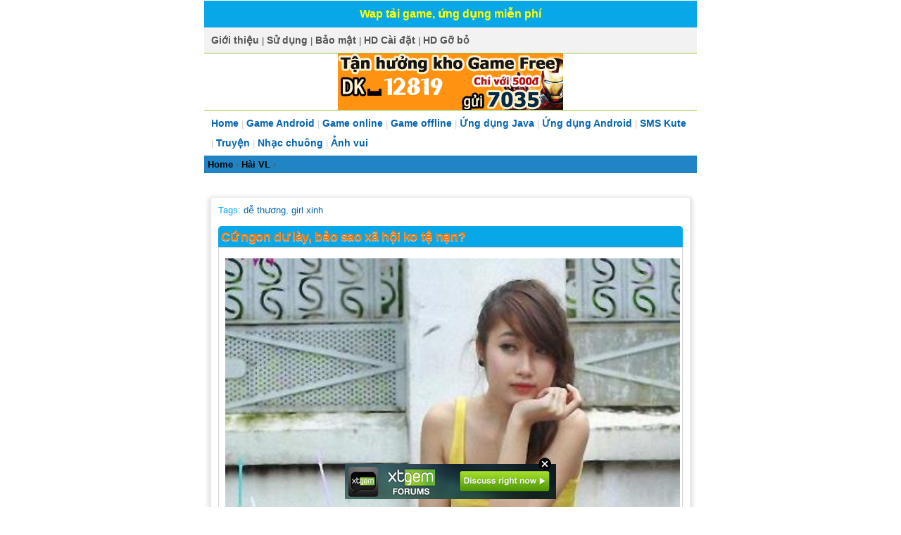

--- FILE ---
content_type: text/html; charset=utf-8
request_url: http://taigamesmienphi.mobie.in/Girl-blog/__xtblog_entry/8833931-c-ngon-d-l-y-b-o-sao-x-h-i-ko-t-n-n?__xtblog_block_id=1
body_size: 5648
content:
<!DOCTYPE html>
<html>
  <head><meta name="keywords" content="tai game di dong, game java, tai game java, tai ung dung" /> <meta name="description" content="Tải Game Di Động,Game Java ,Tải game dành cho di động hoàn toàn miễn phí. Tải game java đang được yêu thích nhất trên điện thoại (mobile)" /> <link rel="canonical" href="http://taigamesmienphi.mobie.in/Girl-blog/__xtblog_entry/8833931-c-ngon-d-l-y-b-o-sao-x-h-i-ko-t-n-n?__xtblog_block_id=1" /><link rel="alternate" type="application/rss+xml" title="RSS" href="http://taigamesmienphi.mobie.in/Girl-blog?__xtblog_rss=VHZwem4xU2hKeXUycWtNdnAzNVFyYWtacEVrNE1IWlNyek96RVRJYUoyNTZMdGNabzJ4PQ==" /><link type="text/css" rel="stylesheet" href="http://taigamesmienphi.mobie.in/xtgem_template.css?v=1359567754"/>
    <meta http-equiv="Content-Type" content="application/vnd.wap.xhtml+xml; charset=utf-8" />
  <meta name="viewport" content="width=device-width,initial-scale=1" />
  <title> Cứ ngon dư lày, bảo sao xã hội ko tệ nạn? - Giải tr&iacute;, h&agrave;i hước, g&aacute;i sinh, khoe h&agrave;ng, tự sướng</title>
  <!-- Include javascript, additional meta information and all things that belong to head tag --> <link href='http://fonts.googleapis.com/css?family=Lobster' rel='stylesheet' type='text/css'>

<link rel="stylesheet" type="text/css" href="/css/mystyle.css" media="all,handheld"/>
<link rel="stylesheet" type="text/css" href="/css/newstyle.css" media="all,handheld"/>
<link rel="shortcut icon" type="image/x-icon" href="/images/favicon.ico" />
<meta name="robots" content="INDEX,FOLLOW" />
<script type="text/javascript">

  var _gaq = _gaq || [];
  _gaq.push(['_setAccount', 'UA-37243820-2']);
  _gaq.push(['_trackPageview']);

  (function() {
    var ga = document.createElement('script'); ga.type = 'text/javascript'; ga.async = true;
    ga.src = ('https:' == document.location.protocol ? 'https://ssl' : 'http://www') + '.google-analytics.com/ga.js';
    var s = document.getElementsByTagName('script')[0]; s.parentNode.insertBefore(ga, s);
  })();

</script>
<script data-cfasync="false" async="async" type="text/javascript" src="//setyourtape.com/q/tdl/95/dnt/2014799/kep.js"></script></head>
  <body style=""><div style="display:none"><script type="text/javascript">
var _qevents = _qevents || [];
(function() {
var elem = document.createElement('script');
elem.src = (document.location.protocol == "https:" ? "https://secure" : "http://edge") + ".quantserve.com/quant.js";
elem.async = true;
elem.type = "text/javascript";
var scpt = document.getElementsByTagName('script')[0];
scpt.parentNode.insertBefore(elem, scpt);
})();
_qevents.push({
qacct:"p-0cfM8Oh7M9bVQ"
});
</script>
<noscript>
<img src="//pixel.quantserve.com/pixel/p-0cfM8Oh7M9bVQ.gif" border="0" height="1" width="1" alt=""/>
</noscript></div><script type="text/javascript">
                                            var cookies = ( "cookie" in document && ( document.cookie.length > 0 || (document.cookie = "test").indexOf.call(document.cookie, "test") > -1) );
                                            if ( cookies ) {
                                                document.body.innerHTML=document.body.innerHTML+'<iframe src="//enif.images.xtstatic.com/tp.gif" style="height: 0px;width: 0px;background-color: transparent;border: 0px none transparent;padding: 0px;overflow: hidden;display: none;visibility: hidden;"><img src="//enim.images.xtstatic.com/tp.gif" alt="" /></iframe>';
                                            } else {
                                                document.body.innerHTML=document.body.innerHTML+'<iframe src="//disif.images.xtstatic.com/tp.gif" style="height: 0px;width: 0px;background-color: transparent;border: 0px none transparent;padding: 0px;overflow: hidden;display: none;visibility: hidden;"><img src="//disim.images.xtstatic.com/tp.gif" alt="" /></iframe>';
                                            }
                                          </script>
                                          <noscript><iframe src="//nojsif.images.xtstatic.com/tp.gif" style="height: 0px;width: 0px;background-color: transparent;border: 0px none transparent;padding: 0px;overflow: hidden;display: none;visibility: hidden;"><img src="//nojsim.images.xtstatic.com/tp.gif" alt="" /></iframe></noscript>
                                          <iframe src="//cif.images.xtstatic.com/tp.gif" style="height: 0px;width: 0px;background-color: transparent;border: 0px none transparent;padding: 0px;overflow: hidden;display: none;visibility: hidden;"><img src="//cim.images.xtstatic.com/tp.gif" alt="" /></iframe><div style="display:none">
      
         
      
    
    </div>
    <div style="color: #fffaee; background-color: #08A8E8; margin: 0px; padding: 10px 5px; text-align: center;">
      <a style="color:yellow;" href="/" title="Wap tải game ứng dụng miễn phí">
        <big>
          <b>Wap tải game, ứng dụng miễn phí</b>
        </big>
      </a>
      
    </div>
    
    
    <div class="term" style="border-bottom: 1px solid #95C631;">
      <ul>
        <li>
        	<a rel="nofollow" href="/dieu-khoan/android-huong-dan-cai-dat-game-android" title="Giới thiệu wap tai miễn phí">Giới thiệu</a>
        </li>
        <li> | </li>
        <li>
        	<a rel="nofollow" href="/dieu-khoan/su-dung" title="Chính sách sử dụng">Sử dụng</a>
        </li>
        <li> | </li>
        <li>
          	<a rel="nofollow" href="/dieu-khoan/bao-mat" title="Chính sách bảo mật khách hàng">Bảo mật</a>
        </li>
        <li> | </li>
        <li>
          	<a rel="nofollow" href="/dieu-khoan/cai-dat" title="Hướng dẫn cài đặt phần mềm">HD Cài đặt</a>
        </li>
        <li> | </li>
        <li>
        	<a rel="nofollow" href="/dieu-khoan/go-bo" title="Hướng dẫn gỡ bỏ phần mềm">HD Gỡ bỏ</a>
        </li>
        
      </ul>
    </div>
    
    <div>
      <a href="http://hayday.mobi/?hrid=12819">
        <img border="0" style="display: block; margin-left: auto; margin-right: auto;" alt="Kho game hoàn toàn miễn phí" src="/images/game-mien-phi.png">
      </a>
    </div>
    
	<div class="nav pagetop" style="border-top: 1px solid #95C631;">
      <ul>
        <li>
        	<a rel="nofollow" href="/index" title="Wap tai game, ung dung mien phi">Home</a>
        </li>
        <li> | </li>
        <li>
        	<a rel="nofollow" href="/game-android/index" title="Game android">Game Android</a>
        </li>
        <li> | </li>
        <li>
        	<a rel="nofollow" href="/game-online-dien-thoai/game-online-dien-thoai" title="Game online">Game online</a>
        </li>
        <li> | </li>
        <li>
        	<a rel="nofollow" href="/game-offline-dien-thoai/game-offline-dien-thoai" title="Game offline">Game offline</a>
        </li>
        <li> | </li>
        <li>
        	<a rel="nofollow" href="/tai-ung-dung-java/ung-dung-java" title="Ứng dụng cho điện thoại Java">Ứng dụng Java</a>
        </li>
        <li> | </li>
        <li>
        	<a rel="nofollow" href="/tai-ung-dung-android/index" title="Ứng dụng cho điện thoại Android">Ứng dụng Android</a>
        </li>
        <li> | </li>
        <li>
        	<a rel="nofollow" href="/sms-kute" title="sms kute - Tuyển tập tin nhắn hay">SMS Kute</a>
        </li>
        <li> | </li>
        <li>
        	<a rel="nofollow" href="/truyen/danh-muc-truyen/index" title="Đọc truyện trên điện thoại">Truyện</a>
        </li>
        <li> | </li>
        
        <li>
        	<a rel="nofollow" href="/tai-nhac-chuong-dien-thoai/nhac-chuong" title="Nhạc chuông cho điện thoại">Nhạc chuông</a>
        </li>
        <li> | </li>
        <li>
        	<a rel="nofollow" href="/Girl-blog" title="giải trí, hài hước, fun">Ảnh vui</a>
        </li>
        
      </ul>
    </div>
    
      
        <div class="title" style="text-align: left;">
          <div v="http://rdf.data-vocabulary.org/#">
          <span typeof="v:Breadcrumb">
            <a property="v:title" rel="v:url" href="http://taigamesmienphi.mobie.in">Home</a>
           &rsaquo;
          </span>
          <span typeof="v:Breadcrumb">
            <a property="v:title" rel="v:url" href="http://taigamesmienphi.mobie.in/Girl-blog">Hài VL</a>
          &rsaquo;
          </span>
            </div>
            </div>
        
        
      
      <br />
      <div class="xt_blog_parent" id="xt_blog">

    <div class="xt_blog">

                                                        <div class="xt_tags">
                        Tags:
                                                    <a href="http://taigamesmienphi.mobie.in/Girl-blog?__xtblog_block_id=1&amp;__xtblog_tag=dễ thương#xt_blog">dễ thương</a>,                                                     <a href="http://taigamesmienphi.mobie.in/Girl-blog?__xtblog_block_id=1&amp;__xtblog_tag=girl xinh#xt_blog">girl xinh</a>                                            </div>
                                    
                    <h2 class="xt_blog_title">Cứ ngon dư lày, bảo sao xã hội ko tệ nạn?</h2>
                                            <div class="xt_blog_content xt_text normal"><p class="xt_text"><img class="xt_image" style="width: 100%" src="http://taigamesmienphi.mobie.in/images/blog/555086_437178583029624_1010470326_n.jpg"></p></div>

                <div class="xt_blog_entry_date xt_text small">Created at 11/03/13</div>

                
                    
            
            <a class="xt_blog_back_to_posts xt_link xt_button" href="http://taigamesmienphi.mobie.in/Girl-blog?#xt_blog">Quay lại</a>
        
                                                        <div class="xt_blog_comments" id="xt_blog_comments">

                        
                        <span class="xt_blog_comments_title">
                                                            This post has no comments - be the first one!
                                                    </span>
                                                                                                    

                    </div><br />
                    
                                    
                                    UNDER MAINTENANCE
                        </div>
</div>

      
 
  <div data-xtcontainer="social-button" style="text-align: left;">
      
       

      <div class="hdr">
        	<b>Chia sẻ</b> 
        
        
      <a href="https://twitter.com/HotGame5">
        <img src="/images/twitter.png" alt="Twitter taigamesmienphi" />
      </a>
      <a href="http://www.facebook.com/pages/Download-Game/388450341247508">
        <img src="http://taigamesmienphi.mobie.in/images/facebook.png" alt="Facebook taigamesmienphi" />
      </a>
      <a href="https://plus.google.com/u/0/110902999243049364874/posts">
        <img src="/images/gplus.png" alt="Google+ taigamesmienphi" />
      </a>
      <a href="mailto:taigamesmienphi.mobie.in@gmail.com">
        <img src="/images/email.png" alt="Gửi phản hồi email tới taigamesmienphi.mobie.in" />
      </a>
      </div>
    </div>
    
      <div class="footer" style="text-align: center;">
        <p><b><span style="color:#FFF;">Copyright@Taigamesmienphi.mobie.in</span></b><br>
          CTCP Truyền thông số Global Mobile .JSC
          <br>
          Wap tai game, ung dung mien phi
          
        </p>
      </div>
    
    <br /><br /><!----><noscript></noscript><script type="text/javascript"></script><textarea style="display:none;"></textarea><style></style><iframe style="display:none;width:0px;height:0px;border:0"></iframe><noframes></noframes><div id="st1768662416" style="z-index:999999;z-index:999999999;"><span id="a1768662416"><a href="http://xtgem.com/click?p=forums_catalog_web&amp;u=__urlaHR0cDovL3h0Z2VtLmNvbS9mb3J1bXM/YWQ9MQ==&amp;s=taigamesmienphi.mobie.in&amp;t=KhscGhUYGQIFAwUZBwEOCg4JCgsICg55d3Q=&amp;_is_adult=No&amp;_ad_pos=Bottom&amp;_ad_format=Plain&amp;_ad_url=dGFpZ2FtZXNtaWVucGhpLm1vYmllLmluL0dpcmwtYmxvZz9fX3h0YmxvZ19lbnRyeT04ODMzOTMxJl9feHRibG9nX2Jsb2NrX2lkPTE=&amp;_ad_networks=&amp;_ad_type=Banner" target="_blank"><img src="http://xtgem.com/images/forum/xtgem-forums.jpg" alt="XtGem Forum catalog"></a></span>        <style type="text/css">
            #st1768662416 *
            {
                box-sizing:content-box !important;
            }

            #st1768662416 a
            {
                display: inline-block !important;
                vertical-align: top;
                padding: 0; margin: 0;
            }

            #st1768662416 a img
            {
                display: inline-block !important;
            }

            #st1768662416 ._xt_ad_close, #st1768662416 ._xt_ad_close_internal
            {
                display: inline-block !important;
                position: absolute !important;
                right: 6px !important;
                width: 20px !important;
                height: 20px !important;
                cursor: pointer;
            }

            #st1768662416 ._xt_ad_close
            {
                top: -10px !important;
            }

            #st1768662416 ._xt_ad_close_internal
            {
                border: 6px solid transparent;
                top: -12px !important;
                right: 3px !important;
            }

            #a1768662416
            {
                display: inline-block !important;
                position: relative !important;
                text-align: left !important;
                visibility: visible !important;
                max-width: 100% !important;
                max-height: none !important;
                z-index:999999 !important;
                z-index:999999999 !important;
            }

            #a1768662416 img
            {
                max-width: none !important;
                max-height: none !important;
                width: auto !important;
                height: auto !important;
                min-width: 0 !important;
                min-height: 0 !important;
            }

            .fba1768662416
            {
                color: #1D1EEB !important;
                background-color: #fff !important;
                padding: 10px 50px 10px 10px !important;
                border: 1px solid #2C2C2C !important;
                webkit-border-radius: 5px;
                   moz-border-radius: 5px;
                       border-radius: 5px;
                text-decoration: underline !important;
                font-weight: bold !important;
                display: block !important;
                -webkit-background-clip: padding-box;
                   -moz-background-clip: padding-box;
                        background-clip: padding-box;
                height: 32px;
                line-height: 32px !important;
                background-image: url(//xtgem.com/images/arrow.gif) !important;
                background-repeat: no-repeat !important;
                background-position: 95% center !important;
            }

            .fbp1768662416
            {
                position: relative !important;
                display: block !important;
                width:320px !important;
                height:50px !important;
                text-align:left !important;
                background-color: #fff !important;
                -moz-box-shadow: 0 0px 5px rgba(0, 0, 0, 0.2);
                -webkit-box-shadow: 0 0px 5px rgba(0, 0, 0, 0.2);
                box-shadow: 0 0px 5px rgba(0, 0, 0, 0.2);
                padding: 3px !important;
                border-radius: 3px !important;
                border: 1px solid #6bc135 !important;
                text-decoration: underline !important;
            }

            .fbp_txt1768662416
            {
                position:relative !important;
                display: inline-block !important;
                min-width: 200px;
                max-width: 200px;
                height:50px !important;
                vertical-align: top !important;
                line-height:50px !important;
                margin-left: 6px !important;
                text-align: left !important;
                color: #0274d4 !important;
                font-family: Helvetica, Arial, sans-serif !important;
                font-size: 13px !important;
                font-weight: bold !important;
                text-decoration: underline !important;
            }

            .fbp_ico1768662416
            {
                position: absolute !important;
                right: 10px !important;
                height: 50px !important;
                line-height: 46px !important;
                vertical-align: top !important;
                color: #6bc135 !important;
            }

            #st1768662416 .rolling_ad { display: none !important; }
            #st1768662416 .rolling_ad.roll_on { display: inline-block !important; }
        </style></div><script type="text/javascript" src="http://xtgem.com/js/page_templates_simple.js"></script><!----><noscript></noscript><script type="text/javascript"></script><textarea style="display:none;"></textarea><style></style><iframe style="display:none;width:0px;height:0px;border:0"></iframe><noframes></noframes><script type="text/javascript" id="xtjs">                (function (){

                    var d, b, ad_pos = false, el_rolling_ads, html, el, el_inner, el_new = '', i = 0;

                    function xt_cache () {
                        d = document;
                        b = d.getElementsByTagName('body')[0];
                        html = d.documentElement;
                        el = d.getElementById( 'st1768662416' );
                        el_inner = d.getElementById( 'a1768662416' );
                        el_rolling_ads = el.getElementsByClassName( 'rolling_ad' );
                    }

                    xt_cache();

                        if ( el.children[ 0 ] !== el_inner && el.children[ 0 ].tagName == "A" ) {

                            for ( i = 1; i < el.children.length; i++ ) {
                                el_new += el.children[i].outerHTML;
                            }

                            el.innerHTML = el_inner.outerHTML.split( '>' )[ 0 ] + '>' + el_new + '</span>';

                            xt_cache();
                        }
                        else if ( el.offsetParent === null ) {
                            b.insertBefore( el, b.firstChild );

                            xt_cache();
                            ad_pos = true;
                        }

                        if (d.getElementById('kosmos-banner')) {
                            ad_pos = true;
                        }

                        el.style.display="block";
                        el.style.textAlign="center";
                        el.style.position="fixed";
                        if ( ad_pos ) { el.style.top=10+"px"; el.style.bottom='auto'; } else { el.style.bottom=10+"px"; }
                        el.style.left="0";
                        el.style.right="0";
                        el.style.height="1px";

                        var el_imgs = el.getElementsByTagName( 'IMG' );
                        for (i=0,len=el_imgs.length; i<len; i++) { el_imgs[i].onload = fix_height; }

                        function fix_height () {
                            el.style.marginBottom = el_inner.offsetHeight+"px";
                            if ( ad_pos ) {
                                html.style.paddingTop = el_inner.offsetHeight+9+"px";
                            } else {
                                html.style.paddingBottom = el_inner.offsetHeight+9+"px";
                            }
                        }

                        setTimeout(function(){fix_height();},200);

                        var closebutton = d.createElement('IMG');
                            closebutton.src = '//xtgem.com/images/close2.png?v=0.01';
                            closebutton.alt = '[x]';
                            closebutton.setAttribute( 'class', '_xt_ad_close' );
                            closebutton.onclick = function () { closebutton.setAttribute( 'style', 'display: none !important' ); el.style.position = 'static';  closebutton.onclick = null; html.style.paddingBottom = '0'; html.style.paddingTop = '0'; if ( d.getElementById('wr1768662416') ) { d.getElementById('wr1768662416').style.bottom = '0'; } };
                            el_inner.appendChild(closebutton);

                        // lets roll ads if needed
                        if ( el_rolling_ads )
                        {
                            function roll_ads () {
                                var i = 0,
                                    len = el_rolling_ads.length,
                                    curr_ad,
                                    next_ad,
                                    first_ad = el_rolling_ads[ 0 ];

                                for ( ; i < len; i++) {
                                    curr_ad = el_rolling_ads[ i ];
                                    next_ad = el_rolling_ads[ i + 1 ] ? el_rolling_ads[ i + 1 ] : first_ad;

                                    if ( curr_ad.className.indexOf( ' roll_on' ) !== -1 ) {
                                        curr_ad.className = curr_ad.className.replace(' roll_on', '');
                                        next_ad.className = next_ad.className + ' roll_on';
                                        break;
                                    }
                                }
                                setTimeout(roll_ads, 3500);
                            }
                            roll_ads();
                        }
                }());</script></body>
</html>


--- FILE ---
content_type: text/css;charset=UTF-8
request_url: http://taigamesmienphi.mobie.in/xtgem_template.css?v=1359567754
body_size: 4504
content:
/**
*  The contents of this file have been generated by XtGem.com and should
*  not be modified to ensure best compatibility with the service
*/

article, aside, details, figcaption, figure, footer, header, hgroup, nav, section {
  display: block;
}

audio, canvas, video {
  display: inline-block;
  *display: inline;
  *zoom: 1;
}

audio:not([controls]) {
  display: none;
}

[hidden] {
  display: none;
}

html {
  font-size: 100%;
  overflow-y: scroll;
  -webkit-text-size-adjust: 100%;
  -ms-text-size-adjust: 100%;
}

body {
  margin: 0;
  font-size: 13px;
  line-height: 1.231;
}

body, button, input, select, textarea {
  font-family: sans-serif;
  color: #222;
}

::-moz-selection {
  background: #acdd33;
  color: #fff;
  text-shadow: none;
}

::selection {
  background: #acdd33;
  color: #fff;
  text-shadow: none;
}

a {
  color: #00e;
}

a:visited {
  color: #551a8b;
}

a:hover {
  color: #06e;
}

a:focus {
  outline: thin dotted;
}

a:hover, a:active {
  outline: 0;
}

abbr[title] {
  border-bottom: 1px dotted;
}

b, strong {
  font-weight: bold;
}

blockquote {
  margin: 1em 40px;
}

dfn {
  font-style: italic;
}

hr {
  display: block;
  height: 1px;
  border: 0;
  border-top: 1px solid #ccc;
  margin: 1em 0;
  padding: 0;
}

ins {
  background: #ff9;
  color: #000;
  text-decoration: none;
}

mark {
  background: #ff0;
  color: #000;
  font-style: italic;
  font-weight: bold;
}

pre, code, kbd, samp {
  font-family: monospace, monospace;
  _font-family: 'courier new', monospace;
  font-size: 1em;
}

pre {
  white-space: pre;
  white-space: pre-wrap;
  word-wrap: break-word;
}

q {
  quotes: none;
}

q:before, q:after {
  content: "";
  content: none;
}

small {
  font-size: 85%;
}

sub, sup {
  font-size: 75%;
  line-height: 0;
  position: relative;
  vertical-align: baseline;
}

sup {
  top: -0.5em;
}

sub {
  bottom: -0.25em;
}

ul, ol {
  margin: 1em 0;
  padding: 0 0 0 40px;
}

dd {
  margin: 0 0 0 40px;
}

nav ul, nav ol {
  list-style: none;
  list-style-image: none;
  margin: 0;
  padding: 0;
}

img {
  border: 0;
  -ms-interpolation-mode: bicubic;
  vertical-align: middle;
}

svg:not(:root) {
  overflow: hidden;
}

figure {
  margin: 0;
}

form {
  margin: 0;
}

fieldset {
  border: 0;
  margin: 0;
  padding: 0;
}

label {
  cursor: pointer;
}

legend {
  border: 0;
  *margin-left: -7px;
  padding: 0;
}

button, input, select, textarea {
  font-size: 100%;
  margin: 0;
  vertical-align: baseline;
  *vertical-align: middle;
}

button, input {
  line-height: normal;
  *overflow: visible;
}

table button, table input {
  *overflow: auto;
}

button, input[type="button"], input[type="reset"], input[type="submit"] {
  cursor: pointer;
  -webkit-appearance: button;
}

input[type="checkbox"], input[type="radio"] {
  box-sizing: border-box;
}

input[type="search"] {
  -webkit-appearance: textfield;
  -moz-box-sizing: content-box;
  -webkit-box-sizing: content-box;
  box-sizing: content-box;
}

input[type="search"]::-webkit-search-decoration {
  -webkit-appearance: none;
}

button::-moz-focus-inner, input::-moz-focus-inner {
  border: 0;
  padding: 0;
}

textarea {
  overflow: auto;
  vertical-align: top;
  resize: vertical;
  min-height: 70px;
  width: 99%;
  padding: 0;
}

input:invalid, textarea:invalid {
  background-color: #f0dddd;
}

table {
  border-collapse: collapse;
  border-spacing: 0;
}

td {
  vertical-align: top;
}

/* @XT_title: hide */
.ir {
  display: block;
  border: 0;
  text-indent: -999em;
  overflow: hidden;
  background-color: transparent;
  background-repeat: no-repeat;
  text-align: left;
  direction: ltr;
}

/* @XT_title: hide */
.ir br {
  display: none;
}

/* @XT_title: Hidden */
.hidden {
  display: none !important;
  visibility: hidden;
}

/* @XT_title: Visually hidden */
.visuallyhidden {
  border: 0;
  clip: rect(0 0 0 0);
  height: 1px;
  margin: -1px;
  overflow: hidden;
  padding: 0;
  position: absolute;
  width: 1px;
}

/* @XT_title: hide */
.visuallyhidden.focusable:active, .visuallyhidden.focusable:focus {
  clip: auto;
  height: auto;
  margin: 0;
  overflow: visible;
  position: static;
  width: auto;
}

/* @XT_title: hide */
.invisible {
  visibility: hidden;
}

/* @XT_title: hide */
.clearfix:before, .clearfix:after {
  content: "";
  display: table;
}

/* @XT_title: hide */
.clearfix:after {
  clear: both;
}

/* @XT_title: Clear fix for floating elements */
.clearfix {
  zoom: 1;
}

body, div.xt_touch, div.preview {
  font-family: "Helvetica Neue", Arial, sans-serif;
  background-color: /*$bc*/#c9c9c9/*e*/;
}

a:visited, a:link, a {
  color: /*$hc*/#ff7700/*e*/;
}

/* @XT_title: Footer */
.xt_navigation, .xt_footer {
  font-size: 12px;
  line-height: 24px;
  vertical-align: middle;
  background-color: /*$cbc*/#4d1505/*e*/;
  color: /*$cc*/#ffffff/*e*/;
}

/* @XT_title: Navigation */
.xt_navigation {
  border-top: 1px solid /*$hc*/#ff7700/*e*/;
  border-bottom: 1px solid /*$hc*/#ff7700/*e*/;
  text-align: left;
  width: 100%;
}

/* @XT_title: Navigation link */
.xt_navigation span a, .xt_navigation span a:visited, .xt_navigation span a:link {
  margin-left: 3px;
  display: inline-block;
  color: /*$cc*/#ffffff/*e*/;
}

/* @XT_title: Container and blog style */
.xt_container, .xt_blog {
  margin: 5px 2px;
  border-bottom: 1px dashed /*$mtc*/#242424/*e*/;
  background-color: /*$cc*/#ffffff/*e*/;
}

/* @XT_title: Container paragraph */
.xt_container, .xt_container p, .xt_blog p {
  font-size: 12px;
  color: /*$mtc*/#242424/*e*/;
}

/* @XT_title: Button */
.xt_button, a.xt_button {
  background-color: /*$hc*/#ff7700/*e*/;
  color: /*$cc*/#ffffff/*e*/;
  text-decoration: none;
  padding: 3px;
  font-weight: bold;
  border: 1px solid /*$c_01*/#994700/*e*/;
}

/* @XT_title: Blog subtitle */
.xt_blog_subtitle {
  font-weight: bold;
}

/* @XT_title: Comments title */
.xt_blog_comments_title, .xt_blog_write_a_comment_title {
  display: block;
  margin: 4px 0;
  font-weight: bold;
  color: /*$c_02*/#57310F/*e*/;
}

/* @XT_title: Comment container */
.xt_blog_comment {
  margin-top: 2px;
  background-color: /*$c_04*/#D6D6D6/*e*/;
  border: 1px solid /*$c_05*/#EC7813/*e*/;
}

/* @XT_title: hide */
.xt_blog_comment .xt_blog_comment_author, .xt_blog_comment .xt_blog_comment_date, .xt_blog_comment .xt_blog_comment_content {
  font-size: 11px;
}

/* @XT_title: Comment date style */
.xt_blog_comment .xt_blog_comment_date {
  color: /*$c_03*/#575757/*e*/;
}

/* @XT_title: Label style */
.xt_label {
  padding-left: 3px;
}

/* @XT_title: Comment style */
.xt_description {
  color: /*$c_03*/#575757/*e*/;
  margin-left: 2px;
}

/* @XT_title: Comment count style */
.xt_blog_comments_number {
  color: /*$c_03*/#575757/*e*/;
}

/* @XT_title: Pagination wrapper */
.xt_pagination {
  margin-bottom: 5px;
}
/* @XT_title: Pagination element wrapper */
.xt_pagination span {
  margin: 0 2px;
  background-color: /*$hc*/#ff7700/*e*/;
}
/* @XT_title: Pagination element inner */
.xt_pagination span a {
  padding: 2px;
  color: /*$cc*/#ffffff/*e*/;
  background-color: /*$hc*/#ff7700/*e*/;
}
/* @XT_title: Inactve and selected pagination element wrapper */
.xt_pagination span.selected, .xt_pagination span.inactive {
  color: /*$cbc*/#4d1505/*e*/;
}
/* @XT_title: Inactive and selected pagination element inner */
.xt_pagination span.selected span, .xt_pagination span.inactive span {
  padding: 2px;
}

/* @XT_title: Text color */
.xt_text {
  color: /*$mtc*/#242424/*e*/;
}

/* @XT_title: Normal text sizing */
.xt_text.normal {
  font-size: 12px;
  line-height: 21px;
}

/* @XT_title: Small text sizing */
.xt_text.small {
  font-size: 10px;
  line-height: 17px;
}

/* @XT_title: Large text sizing */
.xt_text.large {
  font-size: 14px;
  line-height: 25px;
}

/* @XT_title: Image */
.xt_text img {
  display: block;
  text-align: center;
  margin: 1px auto;
  width: 100%;
}

/* @XT_title: Heading */
.xt_heading, h1, h2, h3, h4, h5, h6, .xt_touch h1, .xt_touch h2, .xt_touch h3, .xt_touch h4, .xt_touch h5, .xt_touch h6 {
  color: /*$hc*/#ff7700/*e*/;
  font-weight: bold;
}

h1 {
  font-size: 15px;
}

h2 {
  font-size: 14px;
}

h3 {
  font-size: 13px;
}

h4 {
  font-size: 12px;
}

h5 {
  font-size: 11px;
}

h6 {
  font-size: 10px;
}

/* @XT_title: Header */
.xt_touch .xt_header {
  text-align: center;
}
/* @XT_title: Navigation wrapper for touch */
.xt_touch .xt_navigation {
  height: auto;
  line-height: 42px;
  font-size: 14px;
  background-color: /*$cbc*/#4d1505/*e*/;
  background-image: -webkit-gradient(linear, 50% 0%, 50% 100%, color-stop(0%, /*$c_07*/#F04515/*e*/), color-stop(30%, /*$c_08*/#DD3C0E/*e*/), color-stop(30%, /*$c_09*/#CE380D/*e*/), color-stop(100%, /*$c_10*/#AD2F0B/*e*/));
  background-image: -webkit-linear-gradient(/*$c_07*/#F04515/*e*/ 0%, /*$c_08*/#DD3C0E/*e*/ 30%, /*$c_09*/#CE380D/*e*/ 30%, /*$c_10*/#AD2F0B/*e*/ 100%);
  background-image: -moz-linear-gradient(/*$c_07*/#F04515/*e*/ 0%, /*$c_08*/#DD3C0E/*e*/ 30%, /*$c_09*/#CE380D/*e*/ 30%, /*$c_10*/#AD2F0B/*e*/ 100%);
  background-image: -o-linear-gradient(/*$c_07*/#F04515/*e*/ 0%, /*$c_08*/#DD3C0E/*e*/ 30%, /*$c_09*/#CE380D/*e*/ 30%, /*$c_10*/#AD2F0B/*e*/ 100%);
  background-image: -ms-linear-gradient(/*$c_07*/#F04515/*e*/ 0%, /*$c_08*/#DD3C0E/*e*/ 30%, /*$c_09*/#CE380D/*e*/ 30%, /*$c_10*/#AD2F0B/*e*/ 100%);
  background-image: linear-gradient(/*$c_07*/#F04515/*e*/ 0%, /*$c_08*/#DD3C0E/*e*/ 30%, /*$c_09*/#CE380D/*e*/ 30%, /*$c_10*/#AD2F0B/*e*/ 100%);
  -moz-box-shadow: inset 0px 1px 0px rgba(255, 255, 255, 0.15);
  -webkit-box-shadow: inset 0px 1px 0px rgba(255, 255, 255, 0.15);
  -o-box-shadow: inset 0px 1px 0px rgba(255, 255, 255, 0.15);
  box-shadow: inset 0px 1px 0px rgba(255, 255, 255, 0.15);
  border-color: /*$cbc*/#4d1505/*e*/;
}
/* @XT_title: Navigation element (inner) for touch */
.xt_touch .xt_navigation a {
  display: inline-block;
  height: 42px;
  text-shadow: /*$cbc*/#4d1505/*e*/ 0px 2px 0px;
  color: /*$cc*/#ffffff/*e*/;
  text-decoration: none;
  padding: 0 10px;
}
/* @XT_title: Navigation element (outer) for touch */
.xt_touch .xt_navigation > span {
  display: inline-block;
  border-left: 1px solid rgba(0, 0, 0, 0.2);
  border-right: 1px solid rgba(255, 255, 255, 0.2);
  background-color: /*$cbc*/#4d1505/*e*/;
  background-image: -webkit-gradient(linear, 50% 0%, 50% 100%, color-stop(0%, /*$c_07*/#F04515/*e*/), color-stop(30%, /*$c_08*/#DD3C0E/*e*/), color-stop(30%, /*$c_09*/#CE380D/*e*/), color-stop(100%, /*$c_10*/#AD2F0B/*e*/));
  background-image: -webkit-linear-gradient(/*$c_07*/#F04515/*e*/ 0%, /*$c_08*/#DD3C0E/*e*/ 30%, /*$c_09*/#CE380D/*e*/ 30%, /*$c_10*/#AD2F0B/*e*/ 100%);
  background-image: -moz-linear-gradient(/*$c_07*/#F04515/*e*/ 0%, /*$c_08*/#DD3C0E/*e*/ 30%, /*$c_09*/#CE380D/*e*/ 30%, /*$c_10*/#AD2F0B/*e*/ 100%);
  background-image: -o-linear-gradient(/*$c_07*/#F04515/*e*/ 0%, /*$c_08*/#DD3C0E/*e*/ 30%, /*$c_09*/#CE380D/*e*/ 30%, /*$c_10*/#AD2F0B/*e*/ 100%);
  background-image: -ms-linear-gradient(/*$c_07*/#F04515/*e*/ 0%, /*$c_08*/#DD3C0E/*e*/ 30%, /*$c_09*/#CE380D/*e*/ 30%, /*$c_10*/#AD2F0B/*e*/ 100%);
  background-image: linear-gradient(/*$c_07*/#F04515/*e*/ 0%, /*$c_08*/#DD3C0E/*e*/ 30%, /*$c_09*/#CE380D/*e*/ 30%, /*$c_10*/#AD2F0B/*e*/ 100%);
  -moz-box-shadow: 0px -1px 0px 0px /*$cbc*/#4d1505/*e*/;
  -webkit-box-shadow: 0px -1px 0px 0px /*$cbc*/#4d1505/*e*/;
  -o-box-shadow: 0px -1px 0px 0px /*$cbc*/#4d1505/*e*/;
  box-shadow: 0px -1px 0px 0px /*$cbc*/#4d1505/*e*/;
}
/* @XT_title: hide */
.xt_touch .xt_navigation > span:first-child {
  border-left: none;
}
/* @XT_title: hide */
.xt_touch .xt_navigation > span:last-child {
  border-right: none;
}
/* @XT_title: Active Navigation element for touch */
.xt_touch .xt_navigation > span.active {
  display: inline-block;
  height: 42px;
  background-color: /*$cbc*/#4d1505/*e*/;
  background-image: -webkit-gradient(linear, 50% 0%, 50% 100%, color-stop(0%, /*$c_11*/#651C07/*e*/), color-stop(100%, /*$c_12*/#C5360D/*e*/));
  background-image: -webkit-linear-gradient(/*$c_11*/#651C07/*e*/, /*$c_12*/#C5360D/*e*/);
  background-image: -moz-linear-gradient(/*$c_11*/#651C07/*e*/, /*$c_12*/#C5360D/*e*/);
  background-image: -o-linear-gradient(/*$c_11*/#651C07/*e*/, /*$c_12*/#C5360D/*e*/);
  background-image: -ms-linear-gradient(/*$c_11*/#651C07/*e*/, /*$c_12*/#C5360D/*e*/);
  background-image: linear-gradient(/*$c_11*/#651C07/*e*/, /*$c_12*/#C5360D/*e*/);
}
/* @XT_title: Container and blog style for touch */
.xt_touch .xt_container, .xt_touch .xt_blog {
  margin: 10px;
  margin-top: 20px;
  padding: 10px;
  background-color: /*$cc*/#ffffff/*e*/;
  border-bottom: none;
  -moz-border-radius: 3px;
  -webkit-border-radius: 3px;
  -o-border-radius: 3px;
  -ms-border-radius: 3px;
  -khtml-border-radius: 3px;
  border-radius: 3px;
  -moz-box-shadow: 0px 3px 5px 5px rgba(0, 0, 0, 0.1);
  -webkit-box-shadow: 0px 3px 5px 5px rgba(0, 0, 0, 0.1);
  -o-box-shadow: 0px 3px 5px 5px rgba(0, 0, 0, 0.1);
  box-shadow: 0px 3px 5px 5px rgba(0, 0, 0, 0.1);
}
/* @XT_title: Image */
.xt_touch .xt_container .xt_text img, .xt_touch .xt_blog .xt_text img {
  border: 3px solid /*$cc*/#ffffff/*e*/;
  display: block;
  text-align: center;
  margin: 8px auto;
}
/* @XT_title: Image shadow */
.xt_touch .xt_container .xt_text img.shadow, .xt_touch .xt_blog .xt_text img.shadow {
  -moz-box-shadow: 0 2px 5px 0 rgba(0, 0, 0, 0.5);
  -webkit-box-shadow: 0 2px 5px 0 rgba(0, 0, 0, 0.5);
  -o-box-shadow: 0 2px 5px 0 rgba(0, 0, 0, 0.5);
  box-shadow: 0 2px 5px 0 rgba(0, 0, 0, 0.5);
}
/* @XT_title: Normal text sizing for touch */
.xt_touch .xt_text.normal {
  font-size: 14px;
  line-height: 21px;
}
/* @XT_title: Small text sizing for touch */
.xt_touch .xt_text.small {
  font-size: 11px;
  line-height: 17px;
}
/* @XT_title: Large text sizing for touch */
.xt_touch .xt_text.large {
  font-size: 17px;
  line-height: 25px;
}
/* @XT_title: Button for touch */
.xt_touch .xt_button, .xt_touch a.xt_button {
  display: inline-block;
  height: 32px;
  line-height: 32px;
  padding: 0px 5px;
  text-decoration: none;
  font-weight: bold;
  color: /*$cc*/#ffffff/*e*/;
  text-shadow: rgba(0, 0, 0, 0.3) 0px 1px 0px;
  -moz-border-radius: 5px;
  -webkit-border-radius: 5px;
  -o-border-radius: 5px;
  -ms-border-radius: 5px;
  -khtml-border-radius: 5px;
  border-radius: 5px;
  background-color: /*$hc*/#ff7700/*e*/;
  background-image: -webkit-gradient(linear, 50% 0%, 50% 100%, color-stop(0%, /*$c_13*/#FF7033/*e*/), color-stop(100%, /*$c_14*/#B33600/*e*/));
  background-image: -webkit-linear-gradient(/*$c_13*/#FF7033/*e*/, /*$c_14*/#B33600/*e*/);
  background-image: -moz-linear-gradient(/*$c_13*/#FF7033/*e*/, /*$c_14*/#B33600/*e*/);
  background-image: -o-linear-gradient(/*$c_13*/#FF7033/*e*/, /*$c_14*/#B33600/*e*/);
  background-image: -ms-linear-gradient(/*$c_13*/#FF7033/*e*/, /*$c_14*/#B33600/*e*/);
  background-image: linear-gradient(/*$c_13*/#FF7033/*e*/, /*$c_14*/#B33600/*e*/);
  -moz-box-shadow: rgba(0, 0, 0, 0.4) 0px 1px 5px, /*$c_22*/#FFAD66/*e*/ 0px 1px 0px 0px inset;
  -webkit-box-shadow: rgba(0, 0, 0, 0.4) 0px 1px 5px, /*$c_22*/#FFAD66/*e*/ 0px 1px 0px 0px inset;
  -o-box-shadow: rgba(0, 0, 0, 0.4) 0px 1px 5px, /*$c_22*/#FFAD66/*e*/ 0px 1px 0px 0px inset;
  box-shadow: rgba(0, 0, 0, 0.4) 0px 1px 5px, /*$c_22*/#FFAD66/*e*/ 0px 1px 0px 0px inset;
  border: 1px solid /*$c_01*/#994700/*e*/;
}
/* @XT_title: Button (inner) for touch */
.xt_touch .xt_button span, .xt_touch a.xt_button span {
  color: /*$cc*/#ffffff/*e*/;
}
/* @XT_title: hide */
.xt_touch .xt_gallery {
  margin: 0 auto;
  text-align: center;
}
/* @XT_title: hide */
.xt_touch .xt_gallery span {
  display: inline-block;
  border: 3px solid /*$cc*/#ffffff/*e*/;
  margin: 5px;
  -moz-box-shadow: 0 2px 5px 0 rgba(0, 0, 0, 0.5);
  -webkit-box-shadow: 0 2px 5px 0 rgba(0, 0, 0, 0.5);
  -o-box-shadow: 0 2px 5px 0 rgba(0, 0, 0, 0.5);
  box-shadow: 0 2px 5px 0 rgba(0, 0, 0, 0.5);
}
/* @XT_title: hide */
.xt_touch .xt_gallery span img {
  position: relative;
}
/* @XT_title: Label for touch */
.xt_touch .xt_label label {
  display: inline-block;
  margin-top: 10px;
  line-height: 21px;
  color: /*$mtc*/#242424/*e*/;
}
/* @XT_title: Inputs, textareas */
.xt_touch .xt_input input, .xt_touch .xt_input textarea, .xt_touch .xt_textarea input, .xt_touch .xt_textarea textarea {
  color: /*$mtc*/#242424/*e*/;
  height: 21px;
  border: 1px solid #b2b2b2;
  -moz-border-radius: 3px;
  -webkit-border-radius: 3px;
  -o-border-radius: 3px;
  -ms-border-radius: 3px;
  -khtml-border-radius: 3px;
  border-radius: 3px;
  -moz-box-shadow: inset 0 1px 3px rgba(0, 0, 0, 0.1);
  -webkit-box-shadow: inset 0 1px 3px rgba(0, 0, 0, 0.1);
  -o-box-shadow: inset 0 1px 3px rgba(0, 0, 0, 0.1);
  box-shadow: inset 0 1px 3px rgba(0, 0, 0, 0.1);
}
/* @XT_title: Submit for touch */
.xt_touch .xt_submit {
  margin-top: 10px;
}
/* @XT_title: Blog subtitle for touch */
.xt_touch .xt_blog .xt_blog_subtitle {
  font-style: italic;
  font-weight: normal;
  color: /*$c_03*/#575757/*e*/;
  font-size: 16px;
  margin-bottom: 20px;
}
/* @XT_title: Back to posts button */
.xt_touch .xt_blog .xt_blog_back_to_posts {
  margin-bottom: 10px;
}
/* @XT_title: hide */
.xt_touch .xt_blog .xt_blog_comments_title, .xt_touch .xt_blog .xt_blog_write_a_comment_title {
  font-size: 16px;
  font-weight: bold;
  display: inline-block;
  margin-bottom: 5px;
}
/* @XT_title: Comment container for touch */
.xt_touch .xt_blog .xt_blog_comment {
  -moz-border-radius: 3px;
  -webkit-border-radius: 3px;
  -o-border-radius: 3px;
  -ms-border-radius: 3px;
  -khtml-border-radius: 3px;
  border-radius: 3px;
  padding: 7px;
}
/* @XT_title: Comment date for touch */
.xt_touch .xt_blog .xt_blog_comment .xt_blog_comment_date {
  display: none;
}
/* @XT_title: Comment author for touch */
.xt_touch .xt_blog .xt_blog_comment .xt_blog_comment_author {
  font-weight: bold;
  font-size: 14px;
  color: /*$c_21*/#E66B00/*e*/;
}
/* @XT_title: Comment contents for touch */
.xt_touch .xt_blog .xt_blog_comment .xt_blog_comment_content {
  display: inline-block;
  margin: 10px 0;
  font-size: 14px;
}
/* @XT_title: hide */
.xt_touch .xt_pagination {
  margin: 0 auto;
  text-align: center;
}
/* @XT_title: hide */
.xt_touch .xt_pagination span {
  background-color: transparent;
}
/* @XT_title: hide */
.xt_touch .xt_pagination span a {
  background-color: transparent;
  padding: 0;
}
/* @XT_title: Pagination element (outer) for touch */
.xt_touch .xt_pagination > span {
  display: inline-block;
  -moz-border-radius: 5px;
  -webkit-border-radius: 5px;
  -o-border-radius: 5px;
  -ms-border-radius: 5px;
  -khtml-border-radius: 5px;
  border-radius: 5px;
  background-color: /*$hc*/#ff7700/*e*/;
  background-image: -webkit-gradient(linear, 50% 0%, 50% 100%, color-stop(0%, /*$c_13*/#FF7033/*e*/), color-stop(100%, /*$c_14*/#B33600/*e*/));
  background-image: -webkit-linear-gradient(/*$c_13*/#FF7033/*e*/, /*$c_14*/#B33600/*e*/);
  background-image: -moz-linear-gradient(/*$c_13*/#FF7033/*e*/, /*$c_14*/#B33600/*e*/);
  background-image: -o-linear-gradient(/*$c_13*/#FF7033/*e*/, /*$c_14*/#B33600/*e*/);
  background-image: -ms-linear-gradient(/*$c_13*/#FF7033/*e*/, /*$c_14*/#B33600/*e*/);
  background-image: linear-gradient(/*$c_13*/#FF7033/*e*/, /*$c_14*/#B33600/*e*/);
  -moz-box-shadow: rgba(0, 0, 0, 0.4) 0px 1px 5px, /*$c_22*/#FFAD66/*e*/ 0px 1px 0px 0px inset;
  -webkit-box-shadow: rgba(0, 0, 0, 0.4) 0px 1px 5px, /*$c_22*/#FFAD66/*e*/ 0px 1px 0px 0px inset;
  -o-box-shadow: rgba(0, 0, 0, 0.4) 0px 1px 5px, /*$c_22*/#FFAD66/*e*/ 0px 1px 0px 0px inset;
  box-shadow: rgba(0, 0, 0, 0.4) 0px 1px 5px, /*$c_22*/#FFAD66/*e*/ 0px 1px 0px 0px inset;
  border: 1px solid /*$c_01*/#994700/*e*/;
  height: 32px;
  line-height: 32px;
}
/* @XT_title: hide */
.xt_touch .xt_pagination > span a {
  display: inline-block;
}
/* @XT_title: hide */
.xt_touch .xt_pagination > span a span {
  padding: 0 10px;
  color: /*$cc*/#ffffff/*e*/;
  display: inline-block;
  text-shadow: rgba(0, 0, 0, 0.3) 0px 1px 0px;
}
/* @XT_title: hide */
.xt_touch .xt_pagination > span span {
  padding: 0 10px;
}
/* @XT_title: hide */
.xt_touch .xt_pagination > span.selected, .xt_touch .xt_pagination > span.inactive {
  background-color: /*$bc*/#c9c9c9/*e*/;
  background-image: -webkit-gradient(linear, 50% 0%, 50% 100%, color-stop(0%, /*$c_15*/#E5E0E0/*e*/), color-stop(100%, /*$c_16*/#AC9A9A/*e*/));
  background-image: -webkit-linear-gradient(/*$c_15*/#E5E0E0/*e*/, /*$c_16*/#AC9A9A/*e*/);
  background-image: -moz-linear-gradient(/*$c_15*/#E5E0E0/*e*/, /*$c_16*/#AC9A9A/*e*/);
  background-image: -o-linear-gradient(/*$c_15*/#E5E0E0/*e*/, /*$c_16*/#AC9A9A/*e*/);
  background-image: -ms-linear-gradient(/*$c_15*/#E5E0E0/*e*/, /*$c_16*/#AC9A9A/*e*/);
  background-image: linear-gradient(/*$c_15*/#E5E0E0/*e*/, /*$c_16*/#AC9A9A/*e*/);
  -moz-box-shadow: rgba(0, 0, 0, 0.4) 0px 1px 5px, /*$c_15*/#E5E0E0/*e*/ 0px 1px 0px 0px inset;
  -webkit-box-shadow: rgba(0, 0, 0, 0.4) 0px 1px 5px, /*$c_15*/#E5E0E0/*e*/ 0px 1px 0px 0px inset;
  -o-box-shadow: rgba(0, 0, 0, 0.4) 0px 1px 5px, /*$c_15*/#E5E0E0/*e*/ 0px 1px 0px 0px inset;
  box-shadow: rgba(0, 0, 0, 0.4) 0px 1px 5px, /*$c_15*/#E5E0E0/*e*/ 0px 1px 0px 0px inset;
  border: 1px solid /*$c_18*/#969696/*e*/;
}
/* @XT_title: hide */
.xt_touch .xt_pagination > span.selected span, .xt_touch .xt_pagination > span.inactive span {
  color: /*$cc*/#ffffff/*e*/;
  text-shadow: /*$c_17*/#95290A/*e*/ 0px 1px 0px;
}
/* @XT_title: List container for touch */
.xt_touch .xt_list {
  margin: 10px;
  -moz-border-radius: 3px;
  -webkit-border-radius: 3px;
  -o-border-radius: 3px;
  -ms-border-radius: 3px;
  -khtml-border-radius: 3px;
  border-radius: 3px;
  -moz-box-shadow: 0px 3px 5px 5px rgba(0, 0, 0, 0.1);
  -webkit-box-shadow: 0px 3px 5px 5px rgba(0, 0, 0, 0.1);
  -o-box-shadow: 0px 3px 5px 5px rgba(0, 0, 0, 0.1);
  box-shadow: 0px 3px 5px 5px rgba(0, 0, 0, 0.1);
  border: 1px solid /*$cc*/#ffffff/*e*/;
}
/* @XT_title: List item for touch */
.xt_touch .xt_list .xt_item {
  display: block;
  background-image: -webkit-gradient(linear, 50% 0%, 50% 100%, color-stop(0%, /*$cc*/#ffffff/*e*/), color-stop(100%, /*$bc*/#c9c9c9/*e*/));
  background-image: -webkit-linear-gradient(/*$cc*/#ffffff/*e*/, /*$bc*/#c9c9c9/*e*/);
  background-image: -moz-linear-gradient(/*$cc*/#ffffff/*e*/, /*$bc*/#c9c9c9/*e*/);
  background-image: -o-linear-gradient(/*$cc*/#ffffff/*e*/, /*$bc*/#c9c9c9/*e*/);
  background-image: -ms-linear-gradient(/*$cc*/#ffffff/*e*/, /*$bc*/#c9c9c9/*e*/);
  background-image: linear-gradient(/*$cc*/#ffffff/*e*/, /*$bc*/#c9c9c9/*e*/);
  border-top: 1px solid /*$c_19*/#F2F2F2/*e*/;
  border-bottom: 1px solid /*$c_20*/#CCCCCC/*e*/;
}
/* @XT_title: hide */
.xt_touch .xt_list .xt_item:last-child {
  border-bottom: none;
}
/* @XT_title: hide */
.xt_touch .xt_list a {
  display: block;
  position: relative;
  padding: 10px;
  text-decoration: none;
}
/* @XT_title: List item heading for touch */
.xt_touch .xt_list a span.xt_heading {
  font-size: 17px;
  font-weight: bold;
  margin-left: 5px;
}
/* @XT_title: List item description for touch */
.xt_touch .xt_list a .xt_description {
  margin: 10px;
  display: block;
  font-size: 12px;
  color: /*$mtc*/#242424/*e*/;
}
/* @XT_title: List item arrow for touch */
.xt_touch .xt_list .arrow {
  background: url("http://xtgem.com/template_images/ClearSight/arrow.png") no-repeat;
  width: 13px;
  height: 14px;
  display: inline-block;
  position: absolute;
  right: 10px;
  top: 15px;
}
/* @XT_title: Blog comments number for touch */
.xt_touch .xt_list .xt_blog_comments_number {
  display: none;
}
/* @XT_title: Footer container for touch */
.xt_touch .xt_footer {
  border-top: 1px solid /*$cbc*/#4d1505/*e*/;
  text-shadow: #000000 0px 1px 0px;
  text-align: center;
  height: 42px;
  line-height: 42px;
  color: /*$cc*/#ffffff/*e*/;
  font-size: 14px;
  background-color: /*$cbc*/#4d1505/*e*/;
  background-image: -webkit-gradient(linear, 50% 0%, 50% 100%, color-stop(0%, /*$c_07*/#F04515/*e*/), color-stop(30%, /*$c_08*/#DD3C0E/*e*/), color-stop(30%, /*$c_09*/#CE380D/*e*/), color-stop(100%, /*$c_10*/#AD2F0B/*e*/));
  background-image: -webkit-linear-gradient(/*$c_07*/#F04515/*e*/ 0%, /*$c_08*/#DD3C0E/*e*/ 30%, /*$c_09*/#CE380D/*e*/ 30%, /*$c_10*/#AD2F0B/*e*/ 100%);
  background-image: -moz-linear-gradient(/*$c_07*/#F04515/*e*/ 0%, /*$c_08*/#DD3C0E/*e*/ 30%, /*$c_09*/#CE380D/*e*/ 30%, /*$c_10*/#AD2F0B/*e*/ 100%);
  background-image: -o-linear-gradient(/*$c_07*/#F04515/*e*/ 0%, /*$c_08*/#DD3C0E/*e*/ 30%, /*$c_09*/#CE380D/*e*/ 30%, /*$c_10*/#AD2F0B/*e*/ 100%);
  background-image: -ms-linear-gradient(/*$c_07*/#F04515/*e*/ 0%, /*$c_08*/#DD3C0E/*e*/ 30%, /*$c_09*/#CE380D/*e*/ 30%, /*$c_10*/#AD2F0B/*e*/ 100%);
  background-image: linear-gradient(/*$c_07*/#F04515/*e*/ 0%, /*$c_08*/#DD3C0E/*e*/ 30%, /*$c_09*/#CE380D/*e*/ 30%, /*$c_10*/#AD2F0B/*e*/ 100%);
}
/* @XT_title: Headings for touch */
.xt_touch .xt_heading, .xt_touch h1, .xt_touch h2, .xt_touch h3, .xt_touch h4, .xt_touch h5, .xt_touch h6, .xt_touch h1, .xt_touch h2, .xt_touch h3, .xt_touch h4, .xt_touch h5, .xt_touch h6 {
  text-shadow: /*$c_15*/#E5E0E0/*e*/ 0px 1px 0px;
}
/* @XT_title: H1 for touch */
.xt_touch h1 {
  font-size: 20px;
}
/* @XT_title: H2 for touch */
.xt_touch h2 {
  font-size: 18px;
}
/* @XT_title: H3 for touch */
.xt_touch h3 {
  font-size: 16px;
}
/* @XT_title: H4 for touch */
.xt_touch h4 {
  font-size: 14px;
}
/* @XT_title: H5 for touch */
.xt_touch h5 {
  font-size: 12px;
}
/* @XT_title: H6 for touch */
.xt_touch h6 {
  font-size: 10px;
}

/*
    {{base}}
    Highlight color:
    $hc:#ff7700;

    Main text color:
    $mtc:#242424;

    Background color:
    $bc:#c9c9c9;

    Contrast color:
    $cc:#ffffff;

    Contrast background color:
    $cbc:#4d1505;
     
    {{/end}}
     
    {{mix}}
        
    $c_01:darken $hc 20
    $c_02:adjust_color $hc 0 -30 -30
    $c_03:lighten $mtc 20
    $c_04:lighten $bc 5
    $c_05:saturate $hc -15
    $c_07:lighten $cbc 35
    $c_08:lighten $cbc 30
    $c_09:lighten $cbc 27
    $c_10:lighten $cbc 20
    $c_11:lighten $cbc 5
    $c_12:lighten $cbc 25
    $c_13:adjust_color $hc -5 10 10
    $c_14:adjust_color $hc -5 10 -15
    $c_15:adjust_color $bc -5 10 10
    $c_16:adjust_color $bc -5 10 -15
    $c_17:lighten $cbc 15
    $c_18:darken $bc 20
    $c_19:darken $cc 5
    $c_20:darken $cc 20
    $c_21:darken $hc 5
    $c_22:lighten $hc 20
    

    {{/end}}
    
*/


--- FILE ---
content_type: text/css;charset=UTF-8
request_url: http://taigamesmienphi.mobie.in/css/mystyle.css
body_size: 3234
content:
body {
    background-color: #FFFFFF;
    color: #555;
    font: 13px Arial;    
    margin : 0;
    padding : 1px;
    margin: auto;
    max-width: 700px;
}
a:link, a:active, a:visited {
    color: #0565B2;
    text-decoration: none;
}
a:hover, a:focus {
    color: #009cf0;
}
img {
    border-style: none;
    vertical-align: middle;
}
input, textarea, select {
    background: #fff;
    border: 1px solid #d0d0d0;
    color: #454545;
    padding: 2px 4px 2px 4px;
    margin: 1px;
}
input[type="submit"] {
    background: #5050A0;
    color: #f0f0f0;
    border: 2px solid #202070;
    padding: 2px 4px 2px 4px;
}
input[type="submit"]:hover {
    color: #202070;
    background: #fefefe;
    border: 2px solid #202070;
    padding: 2px 4px 2px 4px;
}

h1 {
	font: 18px Arial;
  	padding-left: 2px;
  	padding-right: 2px;
}

h3 {
    margin: 0;
    padding: 0;
    padding-bottom: 2px;
  	padding-left: 2px;
  	padding-right: 2px;
}
hr {
    margin-top: 2px;
    margin-bottom: 2px;
    border-top: 1px solid #e3e3e3;
    border-right-style: none;
    border-right-width: 0;
    border-bottom-style: none;
    border-bottom-width: 0;
    border-left-style: none;
    border-left-width: 0;
}
p {
    margin-top: 6px;
    margin-bottom: 6px;
  	padding-left: 2px;
  	padding-right: 2px;
}

/*
ul {
    margin: 0;
    padding-left: 20px;
}*/


.thuy {
    text-shadow: #e6daac 1px 1px;
    color: #444;
    font-size: 18px;
    font-weight: bold;
    padding: 3px;
    border-bottom: 1px solid #00f;
    background: #ddf6dd;
}
.daik {
    padding-top : 2px;
    background-color: #fff;
    background-position : top;
}
td {line-height:15px}
#tab {padding:2px 0 0 0;border-bottom:5px solid #08A8E8;font-size:12px}
#tab a {color:#494949;font-weight:bold}
#tab tr, #tab td{height:25px;padding-top:4px}
#tab td {padding-left:5px;padding-right:5px;text-align:center}
#tab .active {background:#D55D0C;} /*#08A8E8*/
#tab .active a {color:#fff}
.time {
    color: #0000ff;
    background-color: #ffffff;
    text-align: center;
}
.main {
    border: 0px solid #e1e1e1;
    background: #ffffff;
    color: #555;
    margin: 0px;
    padding: 4px;
    font-size: 14px;
    font-family: "Times New Roman", Times, serif;
}
.main img {
    max-width: 80%;
}

table.topnav {background-color: #fff;width: 100%;text-align: center;border-collapse: collapse;z-index:1;}
td.khung {padding-top: 1px;background-color: #fff;border : 1px solid #d5d5d5;border-bottom:0px;}

.sub, .xt_blog_title_content {
    border-top: 1px dotted #417394;
    font-size: x-small;
    margin: 3px 2px 2px 2px;
    padding: 3px 0px 0px 0px;
}


.footer, .coklat {
    background: #2185C5;
    margin-top: 1px;
    margin-bottom: 1px;
    padding: 4px;
    text-align: left;
    text-indent: 0px;
    color: #2F3A40;
}

.header {
    border-bottom : 1px solid #8fdef3; 
    background : #b4e8f6 url(images/head.gif) repeat-x 0% top; 
    padding: 6px;
}

.foot {
    padding: 2px;
    border: 1px solid #cecece;
}

.list1, .list2, .cool, .row_easy, .blog, .xt_blog_title_link, .xt_blog_content {
    background-color: #fff;
    margin-top: 1px;
    margin-bottom: 1px;
    padding: 4px;
    border: 1px solid #d5d5d5;
}

.rmenu, .menu {
  background: #fee5fd;
  border: 1px solid #ffc6fc;
  margin: 1px 0;
  padding: 4px;
}
.rmenu input, .rmenu textarea, .rmenu select {
  border: 1px solid #E2C0C7;
}
.rmenu input:focus, .rmenu textarea:focus {
  border: 1px solid #DBB0B9;
  background: #FDFBFB;
}

.hdr_menu {
    font-size: 18px;
  	color: #FF5619;
    font-weight: bold;
    background-color: #D55D0C;
    margin-top: 4px;
    margin-bottom: 1px;
    padding: 4px 6px 4px 6px;
    /*border-bottom: 2px solid #2060E0;*/
}

.phdr, .bmenu, .upban, .hdr, .tieude {
    font-size: 18px;
  	color: #FFFFFF; /*#FF5619;  */
  /*color: #fffaee;*/
    font-weight: bold;
    /*text-shadow: #45cdf5 1px 1px 1px;*/
    background-color: #2185C5; /*#08A8E8;*/
    margin-top: 4px;
    margin-bottom: 1px;
    padding: 4px 2px;
    /*border-bottom: 2px solid #2060E0;*/
}
.phdr a, .bmenu a, .upban a, .hdr a {
    color: #fffaee;
}
.phdr a:hover, .bmenu a:hover, .upban a:hover, .hdr a:hover {
    color: #dbfaff;
}

.phpcode {
    background-color: #E0E6E9;
    border: 1px dotted #9FAEBB;
    margin-top: 4px;
    padding: 0px 2px 0px 2px;
}

.table, .xt_blog_write_a_comment {
    padding: 2px;
    border: 1px solid #cecece;
}

.quote {
    font-size: 10px;
    background-color: #f2f6f8;
    border-top: 1px solid #e0e0e0;
    border-right: 1px solid #e0e0e0;
    border-bottom:1px solid #e0e0e0;
    border-left: 3px solid #80abc8;
    margin: 2px;
    color: grey;
    padding: 4px;
}

.ads {
    background: #ffc48a url(images/ads.png) repeat-x 50% bottom;
    border: 1px solid #fad2ac;
    margin-top: 1px;
    margin-bottom: 1px;
    padding: 4px;
    text-align: left;
    text-indent: 0px;
    color: #000;
}
.qc {
    background: none repeat scroll 0 0 #FFFFC0;
    font-size: 12px;
    margin-bottom: 0px;
    margin-top: 2px;
    font-weight: normal;
    border: 1px solid #DDBC6B;
    padding: 3px;
}

.filelist_paging, .page, .xt_blog_paging {
    text-align: left;
    padding: 4px 2px 4px 2px;
    background: #d5f3ff;
    margin-top: 1px;
    margin-bottom: 1px;
    border: 1px solid #a2b5c2;
    font-weight: bold;
    font-size: 14px;
}

.filelist_paging a, .page a {
    border:1px dotted #888;
    padding:0 2px;
    margin:1px;
}

.pagee a {
border:1px dotted #888;
padding:0 2px;
margin:1px;
}

.alert {
	background-color: rgb(255, 255, 102); 
  	color: rgb(255, 0, 0); 
  	border: 1px dashed rgb(255, 51, 102); 
  	padding: 2px;"

}


.xt_blog_subtitle {
    color : #0084b5;
    background-color : #000406;
    background-image : url('img/web_menu.gif');
    background-repeat : repeat-x;
    background-position : 50% top;
    margin-top : 1px;
    margin-bottom : 1px;
    padding : 2px;
    border : 1px solid #005064;
    font-size: 0.90em;
    font-family: Comic Sans MS, Bold, Helvetica, sans-serif;
 }

a.xt_blog_back_to_posts {
    margin-left: 4px;
    margin-right: auto;
    display: table;
    color: #494949;
    border: 1px solid #C4C6C4;
    background: #fff repeat-x left top;
    padding: 2px;
}  

.xt_blog {
    color: #00aaff;
    border-bottom:1px dash #49638b;
    margin: 0px;
    padding: 5px 0px 5px 0px;
}

.xt_heading {
	font-size: 16px;
  	color: #000;
}

.xt_blog .xt_blog_post_list {
	margin: 0px;
  	padding: 2px 0px 5px 0px;
}

.xt_description {
	border-bottom: 1px solid black;
  	margin-bottom: 10px;
}

.xt_blog_paging {
    text-align:left;
}

.xt_blog_title_link:before {
    /*content:url('images/ic.gif');*/
    padding:2px 0px; 
}

.xt_blog_title {
    color : #fffaee;
    font-size : 16px;
    font-weight : bold;
    text-shadow : #45cdf5 1px 1px 2px; 
    background-color : #08A8E8;
    background-repeat : repeat-x;
    background-position : 50% top;
    margin-bottom : -1px;
    padding : 4px;
    -webkit-border-top-left-radius: 5px;
    -moz-border-radius-topleft: 5px;
    -webkit-border-top-right-radius: 5px;
    -moz-border-radius-topright: 5px;
    border-top-left-radius: 5px;
    border-top-right-radius: 5px;
}

.xt_blog_paging:before {
    content:url('images/tool.gif');
    padding-right:2px;
}

.xt_blog_paging a {
    border:1px dotted #888;
    padding:0 1px; 
}

..xt_blog_title_link {
    color: black;
    margin-top : 1px;
    margin-bottom : 1px;
    padding : 2px;
}

.xt_blog_title_content {
    border-top: 1px dotted #417394;
    font-size: x-small;
    margin: 3px 2px 2px 2px;
    padding: 3px 0px 0px 0px;
}

.xt_blog_comments_number {
    color:#565656;
}

.xt_blog_content:before, .xt_blog_title_content:before {

    width:170px;
    margin:-8px auto 2px auto;
    display:block;
} 
 
.xt_blog_content {
    background-color: #fff;
    margin-top: 1px;
    margin-bottom: 1px;
    padding: 4px;
    border: 1px solid #d5d5d5;
}

.xt_blog_comments {
    text-align: center;
}

#xt_blog_comments {
    text-align: center;
}

.xt_blog_comments_title {
    clear: both;
    color: #fff;
    font-size: 15px;
  	font-weight: bold;
    text-align: center;
    padding: 2px;
    margin-bottom: 6px;
    background: #59BD59 repeat-x 50% top;
}

.xt_blog_comment_author {
    float:left;
    color:#f00;
    background:#ababab repeat-x left top;
    font-weight:bold;
    padding:0 2px 0 2px;
    margin-left: 4px;
}

.xt_blog_comment_author:before {
    content:url('images/acc.png');
}

.xt_blog_comment_date {
    float:right;
    color:#9cf;
}
 
.xt_blog_comment_content {
    clear:both;
    border:1px solid #323232;
    background:#050505;
    color:#0af;
    padding:.25em;
    text-align:justify;
    display:block;
}  
.xt_blog_comment {
    clear: both;
    background: #0b1930 repeat-x 50% top;
    border: 1px solid #49638b;
    padding: .25em;
    margin-bottom: 2px;
    margin-top: 6px;
}

.xt_blog_write_a_comment_title {
    font-weight: bold;
    text-align: center;
    padding: 6px 2px 4px 2px;
}

}
.xt_blog_write_a_comment_title:before {
    content: url(images/binhluan.png);
}

.xt_blog_write_a_comment label {
    display: block;
}

.xt_blog_write_a_comment input[type="text"] {
    width: 70%;
}

.xt_blog_write_a_comment {
text-align: left;
}
.xt_blog_write_a_comment textarea {
    width: 90%;
}


.div-box {
	background:#FFFFCB;
  	border-top:1px dotted #E4C58F;
  	font-size:12px;
  	padding:3px 0;
}

.div-box table {
	width: 100%;
  	cellspacing: 0;
  	cellpadding: 0;
  	border: 0;
}

.div-box .img-icon {
	width: 40px;
    padding: 0 10px 0 0;
}

.div-box .content-box {
	width: 40px;
    padding: 0 10px 0 0;
}

.div-box .img-icon a {
	text-decoration: none; color: #006FBC;display: block;height: 40px;
}

.div-box .img-icon .img-box {
	width:40px;height:40px;max-width:120px;
}

.div-box-small {
	background:#FFFFCB; /*#FFE68C;*/
  	border-top:1px dotted #E4C58F;
  	font-size:12px;padding:3px;
}

.div-box-small table {
	width: 100%;
  	cellspacing: 0;
  	cellpadding: 0;
  	border: 0;
}

.div-box-small .img-icon-small {
	width: 20px;
    padding: 0 10px 0 0;
}

.div-box-small .content-box-small {
	width: 20px;
    padding: 0 10px 0 0;
}

.div-box-small .img-icon-small a {
	text-decoration: none; color: #006FBC;display: block;height: 20px;
}

.div-box-small .img-icon-small .img-box-small {
	width:20px;height:20px;max-width:120px;
}

.div-box-small .tit-game-small {
	font-size:14px;font-weight:bold;vertical-align: center;
}

.div-box-small .tit-game-small a {
	
  	color: #BD3131;
}



.div-box .tit-game {
	font-size:14px;font-weight:bold;
}

.div-box .tit-game a {
	color:#676431;
}

.div-box td .des-game {
	color:#5d5b42;margin: 0;text-align: left;
}

.div-new {
	background:#FFFFCB; /*#FFE68C;*/
  	/*border:1px solid #ED580E;*/
  	font-size:14px;
  	/*padding:3px 0;*/
}

.div-new .new-content {
  	color: #FFFFFF;
  	padding: 1px 0;
}

.title {
	background: none repeat scroll 0 0 #2185C5 !important;
    padding: 5px;
}

.title a{
    color:#000;
  	font-weight: bold;
}

.title a:hover{
    color:#C92C80;
}


/*
.title {
	background:#000; 
  	font-size:14px;padding:3px 0;
}*/


.boxdownload {
    background: url("../images/download.png") no-repeat scroll 5px center #FFFFFF;
    border: 1px solid #C4C5C5;
    display: inline-block;
    margin: 0 2px;
    padding: 5px 5px 5px 18px;
}

.border {
	border: 1px solid #B0B0B0;
  	/*padding: 0px 2px;*/
}

.pagenav_container {
	background-color: #FFFFCB;
    border-bottom: medium none;
    border-radius: 3px 3px 3px 3px;
    /*box-shadow: 0 3px 5px 5px rgba(0, 0, 0, 0.1);*/
    margin: 20px 10px 10px;
    /*padding: 10px;*/
}

.nav {
    background: none repeat scroll 0 0 #FFFFFF;
    color: #CCCCCC;
    padding: 4px 10px;
    text-align: left;
}

.pagetop ul {
    list-style-type: none;
    margin: 0;
  	padding: 0;
}

.pagetop ul li {
    display: inline;
    list-style-type: none;
  	
}

.pagetop ul li a {
    font-size: 14px;
    font-weight: bold;
    text-decoration: none;
  	line-height:200%
}

.term {
    background: none repeat scroll 0 0 #F2F2F2;
    padding: 4px 10px;
    text-align: left;
}

.term ul {
    list-style-type: none;
    margin: 0;
  	padding: 0;
}

.term ul li {
    display: inline;
    list-style-type: none;
  	
}

.term ul li a {
    font-size: 14px;
    font-weight: bold;
    text-decoration: none;
  	line-height:200%;
    color: #555555;
}



social {
	margin: 5px 0;
  	padding: 5px 0;
}


--- FILE ---
content_type: text/css;charset=UTF-8
request_url: http://taigamesmienphi.mobie.in/css/newstyle.css
body_size: 941
content:
.breadcrumbs {
    background: none repeat scroll 0 0 #0593D5 !important;
    padding: 5px;
}
.breadcrumbs a{
    color:#000;
  	font-weight: bold;
}

.breadcrumbs a:hover{
    color:#C92C80;
}



.blocks {
    float: left;
    /*width: 100%;*/
    margin:0 0 10px 0;
  	padding: 0px 4px;
    border-radius:5px;
    background-color: #FFF;
    border-radius: 5px;
    -webkit-border-radius: 5px;
    -moz-border-radius: 5px;
    -moz-box-shadow: 1px 1px 3px #ccc;
    -webkit-box-shadow: 1px 1px 3px #ccc;
    box-shadow: 1px 1px 3px #ccc;
}
#tutsblocks .blocks_header {
    background-color: #0194CB;
}
.blocks_header a{
    color: #4d5761;
}
#sidebar .blocks_header {
    font-size: 14px;
}
#sidebar h2 {
    font-size: 23px;
}
.blocks .blocks_header {
    color: #333;
    font-size: 13px;
    line-height: 15px;
    overflow: hidden;
}
h2 {
    color: #373737;
    font-size: 30px;
    letter-spacing: -0.02em;
}
.blocks .more_blocks {
    -moz-border-bottom-colors: none;
    -moz-border-left-colors: none;
    -moz-border-right-colors: none;
    -moz-border-top-colors: none;
    background-color: #F8F8F8;
    border-color: #DDDDDD;
    border-image: none;
    border-right: 1px solid #DDDDDD;
    border-style: none solid solid;
    border-width: 1px;
    display: block;
    font-size: 11px;
    padding: 5px;
    text-align: left;
    text-decoration: none;
}
.blocks_content {
    border-color: #DDDDDD;
    border-width: 1px;
    color: #666;
    display: block;
    font-size: 12px;
    line-height: 16px;
    text-decoration: none;
}
.blocks .blocks_list a span {
    color: #424242;
}
.blocks .blocks_list a span:hover {
    color: #05A3E5;
}
.blocks .blocks_list li:first-child a {
    border-top-style: solid;
}
.blocks .blocks_list a {
    border-bottom:1px dotted #ececec;
    color: #666;
    display: block;
    line-height: 15px;
    padding: 5px;
    text-decoration: none;
}



.blocks .post-info {
    border: 1px dashed #CCCCCC;
    padding: 5px;
}
.post-info > h2 {
    color: #085098;
    font-size: 13px;
}
.intro {padding-left: 10px;color: #A6A6A6;}

.noidung h2{font-family:tahoma,sans-serif;font-size:12px;font-weight:700;}
.noidung h2 a:hover{color:#333;}

.social {
	margin: 5px 0;
  	padding: 5px 0;
}

.mobile{height: 50px;
        overflow: auto;
        background-color: #FFF;
        border: 1px dashed #FF3366;
        color: #FF0000;
        font-size: 10px;}
